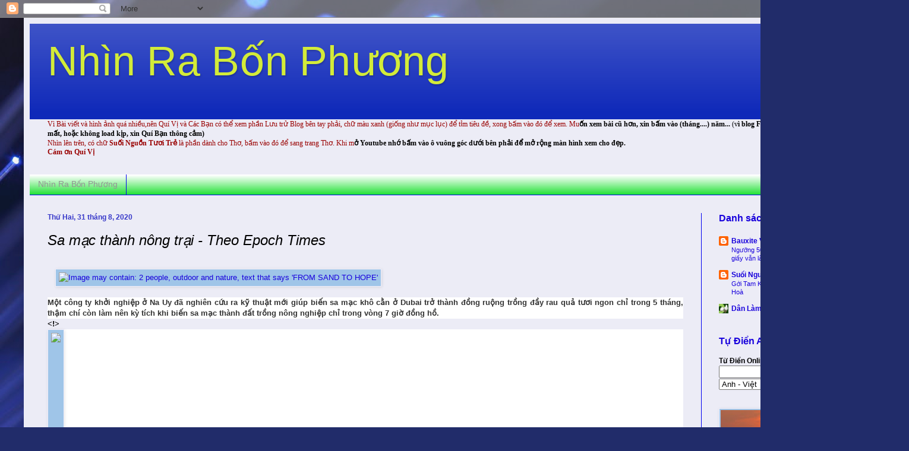

--- FILE ---
content_type: text/html; charset=UTF-8
request_url: https://nhinrabonphuong.blogspot.com/b/stats?style=BLACK_TRANSPARENT&timeRange=ALL_TIME&token=APq4FmDgR6R2fHeJYyBgWEK-hJ4f1VvxU1zfajU8ZUZry_5zUWreOnV51f01mHnVtn-JgxplETqMJTXdh_KcKx-cDLBhi6BF8Q
body_size: -16
content:
{"total":11105623,"sparklineOptions":{"backgroundColor":{"fillOpacity":0.1,"fill":"#000000"},"series":[{"areaOpacity":0.3,"color":"#202020"}]},"sparklineData":[[0,21],[1,23],[2,21],[3,34],[4,25],[5,24],[6,23],[7,25],[8,28],[9,19],[10,26],[11,37],[12,24],[13,25],[14,63],[15,27],[16,27],[17,23],[18,21],[19,23],[20,25],[21,33],[22,31],[23,28],[24,24],[25,18],[26,20],[27,18],[28,100],[29,28]],"nextTickMs":39130}